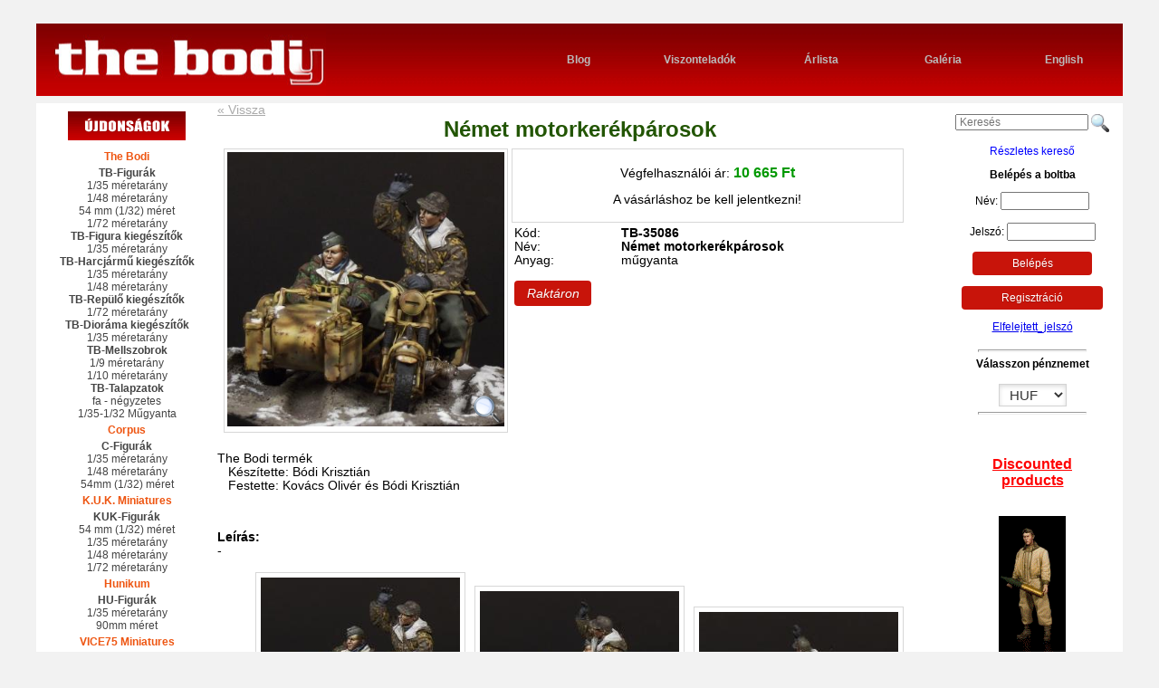

--- FILE ---
content_type: text/html; charset=UTF-8
request_url: https://thebodi.hu/model/TB-35086/nemet-motorkerekparosok
body_size: 7003
content:
<!DOCTYPE html>
<html lang="hu">
<head>
<title>Német motorkerékpárosok 1/35 méretarány  TB-35086 | The Bodi Miniatures - webshop, makettek, műgyanta figurák, mellszobrok, harcjármű kiegészítők, dioráma kiegészítők</title>
<meta charset="UTF-8">
<meta name="keywords" content="Műgyanta figurák, mellszobrok, harcjármű kiegészítők, műanyag makettek, talapzatok, dioráma kiegészítők">
<meta name="description" content="Német motorkerékpárosok 1/35 méretarány, TB-35086, műgyanta, The Bodi termék   Készítette: Bódi Krisztián   Festette: Kovács Olivér és">
<meta name="author" content="Eagle-Comp Kft.">
<meta name="robots" content="all, index, follow">
<meta name="revisit-after" content="3 days">
<meta name="googlebot" content="noodp">
<link rel="image_src" href="https://thebodi.hu/model-figure-pic/TB-35086/nemet-motorkerekparosok.jpg">
<meta property="og:title" content="Német motorkerékpárosok 1/35 méretarány  TB-35086 | The Bodi Miniatures - webshop, makettek, műgyanta figurák, mellszobrok, harcjármű kiegészítők, dioráma kiegészítők" />
<meta property="og:image" content="https://thebodi.hu/model-figure-pic/TB-35086/nemet-motorkerekparosok.jpg" />
<meta property="og:description" content="Német motorkerékpárosok 1/35 méretarány, TB-35086, műgyanta, The Bodi termék   Készítette: Bódi Krisztián   Festette: Kovács Olivér és">
<meta property="og:url" content="https://thebodi.hu//model/TB-35086/nemet-motorkerekparosok" />
<meta property="og:site_name" content="The Bodi Miniatures" />
<meta name="thumbnail" content="https://thebodi.hu/thumb/TB-35086/nemet-motorkerekparosok.jpg" />

<meta name="viewport" content="width=device-width, initial-scale=1.0">
<link rel="stylesheet" href="/pure-min.css">
<!--[if lte IE 8]>
    <link rel="stylesheet" href="/grids-responsive-old-ie-min.css">
<![endif]-->
<!--[if gt IE 8]><!-->
    <link rel="stylesheet" href="/grids-responsive-min.css">
<!--<![endif]-->
<link rel="stylesheet" type="text/css" href="//maxcdn.bootstrapcdn.com/font-awesome/4.2.0/css/font-awesome.min.css">
<link rel="stylesheet" type="text/css" href="/style0326b.css">
<link rel="stylesheet" type="text/css" href="/fancybox2/jquery.fancybox.min.css" media="screen" />

<script type="text/javascript" src="https://code.jquery.com/jquery-1.4.2.min.js"></script>
<script type="text/javascript" src="https://code.jquery.com/jquery-latest.min.js"></script>
<script type="text/javascript" src="https://code.jquery.com/ui/1.11.3/jquery-ui.js"></script>
<script type="text/javascript" src="/fancybox2/jquery.fancybox.pack.js"></script>
<script type="text/javascript" src="/jquery.cookiebar.js"></script>
<script type="text/javascript">
		$(document).ready(function() {
        /*
        var height = Math.max($("#m_jobbsav").height(), $("#m_balsav").height(), $("#m_kozepsav").height());
        $("#m_jobbsav").height(height);
        $("#m_balsav").height(height);
        $("#m_kozepsav").height(height);
        */


			$(".fancybox").fancybox({
				'transitionIn'		: 'none',
				'transitionOut'		: 'none',
				'titlePosition' 	: 'over',
				'titleFormat'		: function(title, currentArray, currentIndex, currentOpts) {
					return '<span id="fancybox-title-over">' + (currentIndex + 1) + ' / ' + currentArray.length + (title.length ? ' &nbsp; ' + title : '') + '</span>';
				}
			});


  		$.cookieBar({
  		});
  		
  	var navopen=0;	
    $("#navtrigger").click(function(){
      $("#m_jobbsav").slideToggle("slow");
      if (navopen==0) {navopen=1;}else{navopen=0;
        $("#m_balsav").slideUp("slow");productsopen=0;
      }
    });

    $("#kosar_elfogad_checkbox").click(function(){
        if($('#kosar_elfogad_checkbox').attr('checked')) {
          $("#kosar_megrendel_gombok_fako td").fadeOut("fast",function (){
          $("#kosar_megrendel_gombok td").fadeIn("fast");
          });          
        } else {
          $("#kosar_megrendel_gombok td").fadeOut("fast", function (){
            $("#kosar_megrendel_gombok_fako td").fadeIn("fast");
          });
        }

    });		

			var regdobozok = new Array();
			regdobozok[0]="#reg_vegfelhasznalo_div";
			regdobozok[1]="#reg_viszontelado_div";

			
			var regdobozlinkek = new Array();
			regdobozlinkek[0]="reg_vegfelhlink";
			regdobozlinkek[1]="reg_viszontlink";

			
            function regdobozshow(arrayid){
        for(var c=0;c<(regdobozok.length);c++){
          $("#reg_keremvalasszon").slideUp("slow", function(){
              if (c!=arrayid) $(regdobozok[c]).slideUp("slow");              
            });
            document.getElementById(regdobozlinkek[c]).className = "link nincspipalva";                        
          }
        $(regdobozok[arrayid]).delay(600).slideDown("slow");
        document.getElementById(regdobozlinkek[arrayid]).className = "link pipalva";
        document.getElementById("usertype"+arrayid).value=arrayid+1;
      }

			$("#reg_viszontlink").click(function(){
			 regdobozshow(1);
			});
			
			$("#reg_vegfelhlink").click(function(){
			 regdobozshow(0);
			});


			$("a.megjszoveglink").click(function(){
			 var melyiktermek=this.getAttribute('id');
			 var melyikdoboz=melyiktermek+"box";
			 document.getElementById(melyikdoboz).className="megjszoveg_latszik";
			 return false;
			});

			$("a.megjszoveg").click(function(){
			 this.className="megjszoveg";
			 return false;
			});


			$("#searchloupe").click(function(){
			 /*  document.getElementById("keresoform").submit();*/
        var tmp=document.getElementById("search").value;
        if (tmp.length>0) window.location="/kereses/"+tmp;
			});
      

			$("#reszletes_kinyit").click(function(){
			 $("#reszletes").slideToggle("fast");
			});

      var productsopen=0;      
			$("#show_products_menu").click(function(){
			   $("#m_balsav").slideToggle("slow");
			   if (productsopen==0) {productsopen=1;}else{productsopen=0;}
			 return false;
			});

			$("#close_products_menu").click(function(){		
			   $("#m_balsav").slideUp("slow");
			   productsopen=0;
			 return false;
			});

			$("#loginbutton").click(function(){
			 $("#loginform").submit();
			});
      

			
			   });
   
      function keressubmit() {
        var tmp=document.getElementById("search").value;
        window.location="/kereses/"+tmp;
        return false;
      } 

      function kosarba(id){
        document.getElementById(id).submit();
        return false;
      }
      

  
	function beir(ertek,a){
	if(ertek.value>1){
      document.getElementById('tdb'+a).value = ertek.value;
      if (document.getElementById('raktaron'+a).value < ertek.value) {
          document.getElementById('tdb'+a).value = document.getElementById('raktaron'+a).value;
          var max=document.getElementById('raktaron'+a).value;
          alert("We only have "+max+" pcs. Csak "+max+" darabunk van.");
        } 
    }	else {
      document.getElementById('tdb'+a).value = ertek.value;
     } 
		}

	</script>
<meta name="google-site-verification" content="kTwLuBSX9y6z9tOwdwZQyU3A3jR6Yc_6v5_78bx1w-c" />
</head>
<body>
<script>
  (function(i,s,o,g,r,a,m){i['GoogleAnalyticsObject']=r;i[r]=i[r]||function(){
  (i[r].q=i[r].q||[]).push(arguments)},i[r].l=1*new Date();a=s.createElement(o),
  m=s.getElementsByTagName(o)[0];a.async=1;a.src=g;m.parentNode.insertBefore(a,m)
  })(window,document,'script','//www.google-analytics.com/analytics.js','ga');

  ga('create', 'UA-56579896-1', 'auto');
  ga('send', 'pageview');

</script><div id="fb-root"></div>
<script>(function(d, s, id) {
  var js, fjs = d.getElementsByTagName(s)[0];
  if (d.getElementById(id)) return;
  js = d.createElement(s); js.id = id;
  js.src = "//connect.facebook.net/en_GB/all.js#xfbml=1&appId=252852654733172";
  fjs.parentNode.insertBefore(js, fjs);
}(document, 'script', 'facebook-jssdk'));</script>
﻿
<div id="cimsor" class="wrapper pure-g"> 
<div id="c_logo"><a href="/" title="The Bodi Miniatures - webshop, makettek, műgyanta figurák, mellszobrok, harcjármű kiegészítők, dioráma kiegészítők">&nbsp;</a></div>
<div id="c_menu"><a href="http://resinguys.com" class="pure-u-1 pure-u-md-1-6" target="blank">Blog</a> 
<a href="/viszonteladok" class="pure-u-1 pure-u-md-1-6">Viszonteladók</a> 
<a href="/arlista" class="pure-u-1 pure-u-md-1-6">Árlista</a> 
<a href="/paintersgallery" class="pure-u-1 pure-u-md-1-6">Galéria</a> 
<a href="/english" class="pure-u-1 pure-u-md-1-6">English</a>
</div>
<a href="#" id="navtrigger"><i class="fa fa-bars"></i></a>
</div><div id="munkasor" class="wrapper pure-g">

<div id="m_jobbsav" class="pure-u-1 pure-u-md-1-4 pure-u-lg-1-6 pure-g">
<div class="mj_belso">
<div id="handheldmenu" class="pure-u-1 pure-g">
<div class="pure-u-1"><a href="#" class="pure-button pure-button-primary w75sz" id="show_products_menu"><i class="fa fa-arrow-circle-down fa-fw"></i>Termékeink</a></div>
</div>
<div id="searchbox"><form action="#" method=POST id="keresoform" onsubmit="return keressubmit();"><input type="text" name="keres" id="search"  placeholder="Keresés">&nbsp;</form><img src="/img/page/search.png" id="searchloupe" alt="Keres"><br><br><a href="#" class="link" id="reszletes_kinyit">Részletes kereső</a><div id="reszletes"><form action="/kereses" method=POST><input type="hidden" name="reszletes" value="1"><div id="advancedsearchtable" class="pure-g"><div class="pure-u-1 "><div>nemzetiség<br><select class="inp w150 ac" name="reszleteskeres_1"><option value="">- mind -</option><option value="amerikai" >amerikai</option><option value="angol" >angol</option><option value="brit" >brit</option><option value="finn" >finn</option><option value="francia" >francia</option><option value="japán" >japán</option><option value="magyar" >magyar</option><option value="német" >német</option><option value="olasz" >olasz</option><option value="orosz" >orosz</option><option value="osztrák" >osztrák</option><option value="skót" >skót</option><option value="spanyol" >spanyol</option><option value="svéd" >svéd</option></select></div></div><div class="pure-u-1 "><div>kategória<br><select class="inp w150 ac" name="reszleteskeres_2"><option value="">- mind -</option><option value="1.vh." >1.vh.</option><option value="2.vh." >2.vh.</option><option value="dioráma kiegészítő" >dioráma kiegészítő</option><option value="fejkészlet" >fejkészlet</option><option value="figura" >figura</option><option value="gépjármű kiegészítő" >gépjármű kiegészítő</option><option value="harcjármű kiegészítő" >harcjármű kiegészítő</option><option value="harcjármű matrica" >harcjármű matrica</option><option value="karikatúra" >karikatúra</option><option value="komplett makett" >komplett makett</option><option value="mellszobor" >mellszobor</option><option value="repülő kiegészítő" >repülő kiegészítő</option><option value="repülő matrica" >repülő matrica</option><option value="szerszám" >szerszám</option><option value="talapzat" >talapzat</option></select></div></div><div class="pure-u-1 "><div>méret/méretarány<br><select class="inp w150 ac" name="reszleteskeres_3"><option value="">- mind -</option><option value="1/10" >1/10</option><option value="1/24" >1/24</option><option value="1/32" >1/32</option><option value="1/35" >1/35</option><option value="1/48" >1/48</option><option value="1/72" >1/72</option><option value="1/9" >1/9</option><option value="35*25*25 mm" >35*25*25 mm</option><option value="45*35*35 mm" >45*35*35 mm</option><option value="54mm" >54mm</option><option value="60*50*50 mm" >60*50*50 mm</option></select></div></div><div class="pure-u-1"><div><input type="submit" value="Keresés" class="pure-button-primary pure-button" style="padding:0.5em 1em;"></div></div></div></form></div></div>
<div class="mj_belso pure-g"> 
                  <div class="login_cim pure-u-1"><b>Belépés a boltba</b></div>
                  <form action="/index.php" method="post" target="loginframe" class="pure-u-1 pure-g" id="loginform">
                     <div class="pure-u-1-2 pure-u-md-1"><p>
                         Név: <input type="text" size="12" value=""  id="user_name" name="fnev" style="width: 90px;"><br><br>
                        Jelszó: <input type="password" size="12" value=""  id="user_pass2" name="jelszo" style="width: 90px;"><br>
                        <input type="hidden" name="referer" value="/model/TB-35086/nemet-motorkerekparosok">
                        <input type="hidden" name="action" value="login"></p>
                        <button href="#" id="loginbutton" class="button-success pure-button w75sz" type="submit">Belépés</button>
                     </div>
                 </form>
                     <div class="ac pure-u-1-2 pure-u-md-1"> 
                        <p><a href="/regisztracio" class="button-success pure-button w75sz">Regisztráció</a></p><p><a href="/elfelejtett-jelszo" >Elfelejtett_jelszó</a></p>                    </div>
                 <div style="display:none;"><iframe name="loginframe"></iframe></div>
              </div>
	                     <div class="mj_belso pure-g"> 
                 <div id="login_cim" class="pure-u-1"> 
                                        <hr class="webf">
                    Válasszon pénznemet                 </div>
                 <form action="" method=POST class="pure-u-1">
                 <select size="1" name="penz" onchange="this.form.submit();return false;" class="inp w75">
                    <option value="eur">EUR</option>
                    <option value="usd">USD</option>
                    <option value="gbp">GBP</option>
                    <option selected value="huf">HUF</option>
                 </select>
                 </form>
            <hr class="webf">
            <div class="nodisplay pure-u-1">
            <br><br><!--br><br>
            <p align="center"><b><font color="red" size="3">NEW BRAND</font></b></p>
            <p align="center"><a href="https://thebodi.hu/models/109/aims/figures/75-mm--1-24-"><img src="/img/page/aims-logo.jpg"></a></p>
            <p align="center"><a href="https://thebodi.hu/models/86/k.u.k.-miniatures/kuk-figurak/54-mm-meret--1-32-"><img src="/img/page/kuk-logo.jpg"></a></p-->
            <p align="center"><a href="/sale"><b><font color="red" size="3">Discounted<br>products<br><br></font></b></p>
              <img src="/img/page/sale.gif"></a>
            <p align="center"><a href="/akcio"><b><font color="red" size="3"><br>Akciós<br>termékek</font></b></a></p>
            <p align="center">&nbsp;</p>
            <div><span class="sprite-element1 item2"></span><br><span class="sprite-element1 item1"></span></div>
            <br>
            <div class="ac"><a href="http://www.eaglecomp.hu/" target="_blank"><span class="sprite-element1 item5"></span></a></div>
            <br>
            <div style="background-color:#fff;border:solid 1px #d7d7d7;text-align:center;padding:10px;">
               <a href="https://www.facebook.com/thebodiminiatures" class="link" target="_blank"><b>The Bodi</b><br><span class="sprite-element1 item4"></span>
               <br>Visit our Facebook page and<br><span class="sprite-element1 item3"></span><br>us today!</a>
            </div>
            <p align="center">&nbsp;</p>
            <p align="center">&nbsp;</p>
            <p align="center">&nbsp;</p>
            <p align="center">&nbsp;</p>
            <p align="center">&nbsp;</p>
            <p align="center">&nbsp;</p>
            <p align="center">&nbsp;</p>
            <p align="center">&nbsp;</p>
            <p align="center">&nbsp;</p>
            <p align="center">&nbsp;</p>
            <p align="center">&nbsp;</p>
            <p align="center">&nbsp;</p>
            <p align="center">&nbsp;</p>
            <p align="center">&nbsp;</p>
            <p align="center">&nbsp;</p>
            <p align="center">&nbsp;</p>
            <p align="center">&nbsp;</p>
            <p align="center">&nbsp;</p>
            <p align="center">&nbsp;</p>
            </div>
          </div>
      </div>
</div>

<div id="m_kozepsav" class="pure-u-1 pure-u-md-1-2 pure-u-lg-2-3 pure-g"><div class="mk_keret" itemscope itemtype="http://schema.org/Product">
<a href="#" onclick="javascript:history.go(-1);return false;" class="visszalink pure-u-1 al">&laquo; Vissza</a>
<h1 class="mkk_cim pure-u-1 ac" itemprop="name">Német motorkerékpárosok</h1>
 
<div id="termekreszletek" class="pure-g">
<div class="pure-u-1 pure-u-sm-2-5">
<div class="fokep">
<a href="/model-figure-big/TB-35086/nemet-motorkerekparosok.jpg" title="Német motorkerékpárosok" class="fancybox" data-fancybox-group="group1">
<img itemprop="image" src="/model-figure-pic/TB-35086/nemet-motorkerekparosok.jpg" alt="Német motorkerékpárosok" title="Német motorkerékpárosok">
</a>
<span class="nagyito"><img src="/img/page/Search_32x32.png" alt=""></span>
</div>

</div><div class="al pure-u-1 pure-u-sm-3-5 pure-g">
<div itemprop="offers" itemscope itemtype="http://schema.org/Offer" class="pure-u-1 pure-g">
<div class="add_to_cart" id="add_to_cart" class="pure-u-1">
<p>Végfelhasználói ár: <b class="ar"><span  itemprop="priceCurrency" content="HUF"></span><span itemprop="price" content="10665.00">10 665</span>  Ft</b><br></p>
<p>A vásárláshoz be kell jelentkezni!</p></div><div class="pure-u-1 pure-g"><span class="pure-u-1-4">Kód: </span><b><span class="pure-u-3-4">TB-35086</b></span><span class="pure-u-1-4">Név:</span><b><span class="pure-u-3-4">Német motorkerékpárosok</b></span><span class="pure-u-1-4">Anyag:</span><span class="pure-u-3-4">műgyanta</span><span class="pure-u-1"><link itemprop="availability" href="http://schema.org/InStock" /><br><i class="pure-button button-success">Raktáron</i></span>
</div>
</div>
</div></div>
<div class="termek_leiras pure-u-1 al">The Bodi termék<br>   Készítette: Bódi Krisztián<br>   Festette: Kovács Olivér és Bódi Krisztián</div>
<div class="termek_leiras pure-u-1 al">
<b><br>Leírás:</b> <br>-</div>
<div class="pure-u-1 ac tovabbi_termek_kepek">
<a href="/model-figure-big/TB-35086-001/nemet-motorkerekparosok-1.jpg" title="Német motorkerékpárosok - 1." class="fancybox kep" data-fancybox-group="group1">
<img src="/model-figure-thumb/TB-35086-001/nemet-motorkerekparosok-1.jpg" alt="Német motorkerékpárosok - 1." title="Német motorkerékpárosok - 1.">
</a>
<a href="/model-figure-big/TB-35086-002/nemet-motorkerekparosok-2.jpg" title="Német motorkerékpárosok - 2." class="fancybox kep" data-fancybox-group="group1">
<img src="/model-figure-thumb/TB-35086-002/nemet-motorkerekparosok-2.jpg" alt="Német motorkerékpárosok - 2." title="Német motorkerékpárosok - 2.">
</a>
<a href="/model-figure-big/TB-35086-003/nemet-motorkerekparosok-3.jpg" title="Német motorkerékpárosok - 3." class="fancybox kep" data-fancybox-group="group1">
<img src="/model-figure-thumb/TB-35086-003/nemet-motorkerekparosok-3.jpg" alt="Német motorkerékpárosok - 3." title="Német motorkerékpárosok - 3.">
</a>
<a href="/model-figure-big/TB-35086-004/nemet-motorkerekparosok-4.jpg" title="Német motorkerékpárosok - 4." class="fancybox kep" data-fancybox-group="group1">
<img src="/model-figure-thumb/TB-35086-004/nemet-motorkerekparosok-4.jpg" alt="Német motorkerékpárosok - 4." title="Német motorkerékpárosok - 4.">
</a>
<a href="/model-figure-big/TB-35086-005/nemet-motorkerekparosok-5.jpg" title="Német motorkerékpárosok - 5." class="fancybox kep" data-fancybox-group="group1">
<img src="/model-figure-thumb/TB-35086-005/nemet-motorkerekparosok-5.jpg" alt="Német motorkerékpárosok - 5." title="Német motorkerékpárosok - 5.">
</a>
<a href="/model-figure-big/TB-35086-006/nemet-motorkerekparosok-6.jpg" title="Német motorkerékpárosok - 6." class="fancybox kep" data-fancybox-group="group1">
<img src="/model-figure-thumb/TB-35086-006/nemet-motorkerekparosok-6.jpg" alt="Német motorkerékpárosok - 6." title="Német motorkerékpárosok - 6.">
</a>
<a href="/model-figure-big/TB-35086-007/nemet-motorkerekparosok-7.jpg" title="Német motorkerékpárosok - 7." class="fancybox kep" data-fancybox-group="group1">
<img src="/model-figure-thumb/TB-35086-007/nemet-motorkerekparosok-7.jpg" alt="Német motorkerékpárosok - 7." title="Német motorkerékpárosok - 7.">
</a>
<a href="/model-figure-big/TB-35086-008/nemet-motorkerekparosok-8.jpg" title="Német motorkerékpárosok - 8." class="fancybox kep" data-fancybox-group="group1">
<img src="/model-figure-thumb/TB-35086-008/nemet-motorkerekparosok-8.jpg" alt="Német motorkerékpárosok - 8." title="Német motorkerékpárosok - 8.">
</a>
<a href="/model-figure-big/TB-35086-009/nemet-motorkerekparosok-9.jpg" title="Német motorkerékpárosok - 9." class="fancybox kep" data-fancybox-group="group1">
<img src="/model-figure-thumb/TB-35086-009/nemet-motorkerekparosok-9.jpg" alt="Német motorkerékpárosok - 9." title="Német motorkerékpárosok - 9.">
</a>
<a href="/model-figure-big/TB-35086-010/nemet-motorkerekparosok-10.jpg" title="Német motorkerékpárosok - 10." class="fancybox kep" data-fancybox-group="group1">
<img src="/model-figure-thumb/TB-35086-010/nemet-motorkerekparosok-10.jpg" alt="Német motorkerékpárosok - 10." title="Német motorkerékpárosok - 10.">
</a>
<a href="/model-figure-big/TB-35086-011/nemet-motorkerekparosok-11.jpg" title="Német motorkerékpárosok - 11." class="fancybox kep" data-fancybox-group="group1">
<img src="/model-figure-thumb/TB-35086-011/nemet-motorkerekparosok-11.jpg" alt="Német motorkerékpárosok - 11." title="Német motorkerékpárosok - 11.">
</a>
</div>
<div id="kapcsolodo_termekek"><h2>Kapcsolódó termékek</h2>
<div class="mk_keret pure-g">
<div class="mkk_termek paratlan pure-u-1 pure-u-sm-1-2 pure-u-lg-1-3">
<a href="/model/TB-35084/nemet-motorkerekparos"><b>TB-35084</b><br>Német motorkerékpáros<br>1/35 méretarány</a>
<a href="/model/TB-35084/nemet-motorkerekparos"><img src="/model-figure-picture/TB-35084/nemet-motorkerekparos.jpg" alt="Német motorkerékpáros" title="Német motorkerékpáros"></a>
<div><b>Az Ön ára: </b> <div class="ar">5 530  Ft</div><br>
<div>A vásárláshoz be kell lépni!</div></div>
</div>

<div class="mkk_termek kozepso pure-u-1 pure-u-sm-1-2 pure-u-lg-1-3">
<a href="/model/TB-35085/nemet-motorkerekpar-utas"><b>TB-35085</b><br>Német motorkerékpár utas<br>1/35 méretarány</a>
<a href="/model/TB-35085/nemet-motorkerekpar-utas"><img src="/model-figure-picture/TB-35085/nemet-motorkerekpar-utas.jpg" alt="Német motorkerékpár utas" title="Német motorkerékpár utas"></a>
<div><b>Az Ön ára: </b> <div class="ar">5 530  Ft</div><br>
<div>A vásárláshoz be kell lépni!</div></div>
</div>

<script type="text/javascript">
	function beir(ertek,a){
	if(ertek.value>1){
      document.getElementById('tdb'+a).value = ertek.value;
      if (document.getElementById('raktaron'+a).value < ertek.value) {
          document.getElementById('tdb'+a).value = document.getElementById('raktaron'+a).value;
          var max=document.getElementById('raktaron'+a).value;
          alert("We only have "+max+" pcs. Csak "+max+" darabunk van.");
        } 
    }	else {
      document.getElementById('tdb'+a).value = ertek.value;
     } 
		}
</script>
<div style="clear: both;"></div></div>
</div><div style="clear: both;">&nbsp;</div>
</div></div><div id="m_balsav" class="pure-u-1 pure-u-md-1-4 pure-u-lg-1-6">
<a href="#" id="close_products_menu"><i class="fa fa-close"></i></a>
    <div class="mb_menu" id="mb_menu"><span class="fokateg"><a href="/ujdonsagok" class="fokateg"><img src="/img/page/ujdonsagok.png" alt="Újdonságok"></a></span>
<span class="fokateg">The Bodi</span>
<span class="alkateg">TB-Figurák</span>
<a href="/models/3/the-bodi/tb-figurak/1-35-meretarany">1/35 méretarány</a>
<a href="/models/4/the-bodi/tb-figurak/1-48-meretarany">1/48 méretarány</a>
<a href="/models/112/the-bodi/tb-figurak/54-mm--1-32--meret">54 mm (1/32) méret</a>
<a href="/models/113/the-bodi/tb-figurak/1-72-meretarany">1/72 méretarány</a>
<span class="alkateg">TB-Figura kiegészítők</span>
<a href="/models/121/the-bodi/tb-figura-kiegeszitok/1-35-meretarany">1/35 méretarány</a>
<span class="alkateg">TB-Harcjármű kiegészítők</span>
<a href="/models/9/the-bodi/tb-harcjarmu-kiegeszitok/1-35-meretarany">1/35 méretarány</a>
<a href="/models/10/the-bodi/tb-harcjarmu-kiegeszitok/1-48-meretarany">1/48 méretarány</a>
<span class="alkateg">TB-Repülő kiegészítők</span>
<a href="/models/36/the-bodi/tb-repulo-kiegeszitok/1-72-meretarany">1/72 méretarány</a>
<span class="alkateg">TB-Dioráma kiegészítők</span>
<a href="/models/117/the-bodi/tb-diorama-kiegeszitok/1-35-meretarany">1/35 méretarány</a>
<span class="alkateg">TB-Mellszobrok</span>
<a href="/models/6/the-bodi/tb-mellszobrok/1-9-meretarany">1/9 méretarány</a>
<a href="/models/7/the-bodi/tb-mellszobrok/1-10-meretarany">1/10 méretarány</a>
<span class="alkateg">TB-Talapzatok</span>
<a href="/models/12/the-bodi/tb-talapzatok/fa-negyzetes">fa - négyzetes</a>
<a href="/models/99/the-bodi/tb-talapzatok/1-35-1-32-mugyanta">1/35-1/32 Műgyanta</a>
<span class="fokateg">Corpus</span>
<span class="alkateg">C-Figurák</span>
<a href="/models/15/corpus/c-figurak/1-35-meretarany">1/35 méretarány</a>
<a href="/models/55/corpus/c-figurak/1-48-meretarany">1/48 méretarány</a>
<a href="/models/54/corpus/c-figurak/54mm--1-32--meret">54mm (1/32) méret</a>
<span class="fokateg">K.U.K. Miniatures</span>
<span class="alkateg">KUK-Figurák</span>
<a href="/models/86/k.u.k.-miniatures/kuk-figurak/54-mm--1-32--meret">54 mm (1/32) méret</a>
<a href="/models/87/k.u.k.-miniatures/kuk-figurak/1-35-meretarany">1/35 méretarány</a>
<a href="/models/88/k.u.k.-miniatures/kuk-figurak/1-48-meretarany">1/48 méretarány</a>
<a href="/models/89/k.u.k.-miniatures/kuk-figurak/1-72-meretarany">1/72 méretarány</a>
<span class="fokateg">Hunikum</span>
<span class="alkateg">HU-Figurák</span>
<a href="/models/64/hunikum/hu-figurak/1-35-meretarany">1/35 méretarány</a>
<a href="/models/58/hunikum/hu-figurak/90mm-meret">90mm méret</a>
<span class="fokateg">VICE75 Miniatures</span>
<span class="alkateg">V-figurák</span>
<a href="/models/96/vice75-miniatures/v-figurak/75-mm--1-24--meret">75 mm (1/24) méret</a>
<a href="/models/114/vice75-miniatures/v-figurak/120-mm">120 mm </a>
<span class="alkateg">V-mellszobrok</span>
<a href="/models/97/vice75-miniatures/v-mellszobrok/120-mm--1-16--meret">120 mm (1/16) méret</a>
<span class="fokateg">MIKE's world</span>
<span class="alkateg">Karikatúrák</span>
<a href="/models/18/mike-s-world/karikaturak/1-10-meretarany">1/10 méretarány</a>
<span class="fokateg">SBS Model</span>
<span class="alkateg">SBS-Repülő készletek</span>
<a href="/models/74/sbs-model/sbs-repulo-keszletek/1-48-meretarany">1/48 méretarány</a>
<a href="/models/73/sbs-model/sbs-repulo-keszletek/1-72-meretarany">1/72 méretarány</a>
<a href="/models/75/sbs-model/sbs-repulo-keszletek/1-72-meretarany-plastic-passion">1/72 méretarány - Plastic Passion</a>
<span class="alkateg">SBS-Repülő kiegészítők</span>
<a href="/models/115/sbs-model/sbs-repulo-kiegeszitok/1-32-meretarany">1/32 méretarány</a>
<a href="/models/122/sbs-model/sbs-repulo-kiegeszitok/1-32-meretarany-sbs-rf">1/32 méretarány SBS/RF</a>
<a href="/models/39/sbs-model/sbs-repulo-kiegeszitok/1-48-meretarany">1/48 méretarány</a>
<a href="/models/119/sbs-model/sbs-repulo-kiegeszitok/1-48-meretarany-sbs-rf">1/48 méretarány SBS/RF</a>
<a href="/models/42/sbs-model/sbs-repulo-kiegeszitok/1-72-meretarany">1/72 méretarány</a>
<span class="alkateg">SBS-Harcjármű kiegészítők</span>
<a href="/models/101/sbs-model/sbs-harcjarmu-kiegeszitok/1-16-meretarany">1/16 méretarány</a>
<a href="/models/51/sbs-model/sbs-harcjarmu-kiegeszitok/1-35-meretarany">1/35 méretarány</a>
<a href="/models/41/sbs-model/sbs-harcjarmu-kiegeszitok/1-48-meretarany">1/48 méretarány</a>
<span class="alkateg">SBS-3D nyomtatott harcjármű kiegészítők</span>
<a href="/models/77/sbs-model/sbs-3d-nyomtatott-harcjarmu-kiegeszitok/1-35-meretarany">1/35 méretarány</a>
<span class="alkateg">SBS-Repülő matricák</span>
<a href="/models/65/sbs-model/sbs-repulo-matricak/1-48-meretarany">1/48 méretarány</a>
<a href="/models/61/sbs-model/sbs-repulo-matricak/1-72-meretarany">1/72 méretarány</a>
<span class="alkateg">SBS-Harcjármű matricák</span>
<a href="/models/63/sbs-model/sbs-harcjarmu-matricak/1-35-meretarany">1/35 méretarány</a>
<span class="fokateg">AIMS</span>
<span class="alkateg">AIMS-Figurák</span>
<a href="/models/106/aims/aims-figurak/1-72-meretarany">1/72 méretarány</a>
<a href="/models/107/aims/aims-figurak/1-48-meretarany">1/48 méretarány</a>
<a href="/models/108/aims/aims-figurak/1-32-meretarany">1/32 méretarány</a>
<a href="/models/109/aims/aims-figurak/75-mm--1-24--meret">75 mm (1/24) méret</a>
<span class="fokateg">Limes Model</span>
<span class="alkateg">LIM-Dioráma kiegészítők</span>
<a href="/models/46/limes-model/lim-diorama-kiegeszitok/1-35-meretarany">1/35 méretarány</a>
<a href="/models/48/limes-model/lim-diorama-kiegeszitok/1-48-meretarany">1/48 méretarány</a>
<a href="/models/50/limes-model/lim-diorama-kiegeszitok/1-72-meretarany">1/72 méretarány</a>
<span class="alkateg">LIM-Harcjármű kiegészítők</span>
<a href="/models/47/limes-model/lim-harcjarmu-kiegeszitok/1-35-meretarany">1/35 méretarány</a>
<a href="/models/49/limes-model/lim-harcjarmu-kiegeszitok/1-48-meretarany">1/48 méretarány</a>
<span class="alkateg">LIM-Repülő kiegészítők</span>
<a href="/models/53/limes-model/lim-repulo-kiegeszitok/1-144-meretarany">1/144 méretarány</a>
<span class="fokateg">Z63</span>
<span class="alkateg">Szegecselő</span>
<a href="/models/68/z63/szegecselo/1-24-meretarany">1/24 méretarány</a>
<a href="/models/67/z63/szegecselo/1-32-meretarany">1/32 méretarány</a>
<a href="/models/70/z63/szegecselo/1-48-meretarany">1/48 méretarány</a>
<a href="/models/69/z63/szegecselo/1-72-meretarany">1/72 méretarány</a>
<span class="fokateg">Miniman Factory</span>
<span class="alkateg">MMF-Figurák</span>
<a href="/models/21/miniman-factory/mmf-figurak/1-35-meretarany">1/35 méretarány</a>
     </div>
</div>
</div>﻿
<div id="lablec" class="wrapper pure-g">
 <div class="pure-u-1 pure-u-sm-1-2 pure-g"><div><a href="/english" class="pure-u-1">English</a>
<a href="/rolunk" class="pure-u-1">Rólunk</a>
<a href="/vasarlas" class="pure-u-1">Vásárlás</a>
<a href="/aszf" class="pure-u-1">ÁSZF - GDPR</a> 
<a href="/hirlevel" class="pure-u-1">Hírlevél</a>
<a href="/img/page/catalog-2018.pdf" target="_blank" class="pure-u-1">Katalógus</a>
<a href="/kapcsolat" class="pure-u-1">Kapcsolat</a>
</div></div>
 <div class="pure-u-1 pure-u-sm-1-2 pure-g"><div><i class="fa fa-envelope fa-fw"></i>&nbsp;1163 Budapest, Katóka u. 42.<br />
  <i class="fa fa-phone fa-fw"></i>&nbsp;+36 20 946 9083<br />
  <i class="fa fa-at fa-fw"></i> info@thebodi.hu<br /></div>
 </div>
</div>

<div id="uzenet"></div>
<div id="jobframe" class="noprint"><iframe name="jobframe" id="ijobframe"></iframe></div>

</body>
</html>